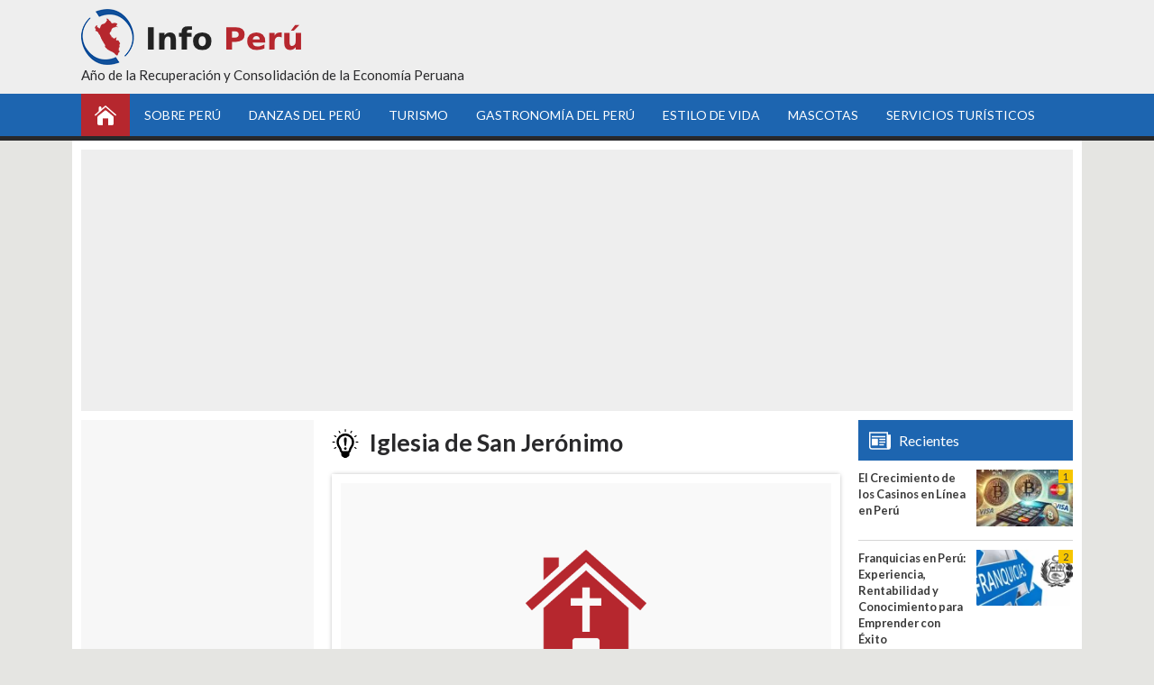

--- FILE ---
content_type: text/html; charset=UTF-8
request_url: https://www.iperu.org/iglesia-de-san-jeronimo
body_size: 12055
content:
<!DOCTYPE html><html lang="es-PE"><head><meta charset="utf-8"><meta name="viewport" content="width=device-width, initial-scale=1.0"><title>Iglesia de San Jerónimo - Turismo &amp; Viajes ▷ Info Perú</title><link data-optimized="1" rel="stylesheet" href="https://www.iperu.org/wp-content/litespeed/css/bfe92c699384e523c24cf41384e50fd4.css?ver=50fd4" type="text/css" media="screen" /><link rel="alternate" type="application/rss+xml" title="Info Perú RSS Feed" href="https://www.iperu.org/feed" /><meta name="description" content="Iglesia de San Jerónimo La Iglesia San Jerónimo posee más de 120 años de existencia y es considerado en Ilo como un monumento histórico."/><meta name="robots" content="follow, index, max-snippet:-1, max-video-preview:-1, max-image-preview:large"/><link rel="canonical" href="https://www.iperu.org/iglesia-de-san-jeronimo" /><meta property="og:locale" content="es_ES" /><meta property="og:type" content="article" /><meta property="og:title" content="Iglesia de San Jerónimo - Turismo &amp; Viajes ▷ Info Perú" /><meta property="og:description" content="Iglesia de San Jerónimo La Iglesia San Jerónimo posee más de 120 años de existencia y es considerado en Ilo como un monumento histórico." /><meta property="og:url" content="https://www.iperu.org/iglesia-de-san-jeronimo" /><meta property="og:site_name" content="Info Perú" /><meta property="article:section" content="Iglesias Moquegua" /><meta property="og:image" content="https://www.iperu.org/wp-content/uploads/2015/12/iglesias-de-peru.png" /><meta property="og:image:secure_url" content="https://www.iperu.org/wp-content/uploads/2015/12/iglesias-de-peru.png" /><meta property="og:image:width" content="770" /><meta property="og:image:height" content="390" /><meta property="og:image:alt" content="Iglesia de San Jerónimo" /><meta property="og:image:type" content="image/png" /><meta property="article:published_time" content="2015-12-29T22:00:06-05:00" /><meta name="twitter:card" content="summary_large_image" /><meta name="twitter:title" content="Iglesia de San Jerónimo - Turismo &amp; Viajes ▷ Info Perú" /><meta name="twitter:description" content="Iglesia de San Jerónimo La Iglesia San Jerónimo posee más de 120 años de existencia y es considerado en Ilo como un monumento histórico." /><meta name="twitter:image" content="https://www.iperu.org/wp-content/uploads/2015/12/iglesias-de-peru.png" /><meta name="twitter:label1" content="Escrito por" /><meta name="twitter:data1" content="Portal iPerú" /><meta name="twitter:label2" content="Tiempo de lectura" /><meta name="twitter:data2" content="Menos de un minuto" /> <script type="application/ld+json" class="rank-math-schema">{"@context":"https://schema.org","@graph":[{"@type":["TouristInformationCenter","Organization"],"@id":"https://www.iperu.org/#organization","name":"Info Per\u00fa","url":"https://www.iperu.org","logo":{"@type":"ImageObject","@id":"https://www.iperu.org/#logo","url":"https://www.iperu.org/wp-content/uploads/2024/08/informacion-peru.jpg","contentUrl":"https://www.iperu.org/wp-content/uploads/2024/08/informacion-peru.jpg","caption":"Info Per\u00fa","inLanguage":"es","width":"1200","height":"628"},"openingHours":["Monday,Tuesday,Wednesday,Thursday,Friday,Saturday,Sunday 09:00-17:00"],"image":{"@id":"https://www.iperu.org/#logo"}},{"@type":"WebSite","@id":"https://www.iperu.org/#website","url":"https://www.iperu.org","name":"Info Per\u00fa","publisher":{"@id":"https://www.iperu.org/#organization"},"inLanguage":"es"},{"@type":"ImageObject","@id":"https://www.iperu.org/wp-content/uploads/2015/12/iglesias-de-peru.png","url":"https://www.iperu.org/wp-content/uploads/2015/12/iglesias-de-peru.png","width":"770","height":"390","inLanguage":"es"},{"@type":"WebPage","@id":"https://www.iperu.org/iglesia-de-san-jeronimo#webpage","url":"https://www.iperu.org/iglesia-de-san-jeronimo","name":"Iglesia de San Jer\u00f3nimo - Turismo &amp; Viajes \u25b7 Info Per\u00fa","datePublished":"2015-12-29T22:00:06-05:00","dateModified":"2015-12-29T22:00:06-05:00","isPartOf":{"@id":"https://www.iperu.org/#website"},"primaryImageOfPage":{"@id":"https://www.iperu.org/wp-content/uploads/2015/12/iglesias-de-peru.png"},"inLanguage":"es"},{"@type":"Person","@id":"https://www.iperu.org/author/vjcg49123webportal","name":"Portal iPer\u00fa","url":"https://www.iperu.org/author/vjcg49123webportal","image":{"@type":"ImageObject","@id":"https://secure.gravatar.com/avatar/829e63350297b9768cfc49e4287ee9d2c44871dda539fe2dbeb8309d1b13ea56?s=96&amp;d=mm&amp;r=g","url":"https://secure.gravatar.com/avatar/829e63350297b9768cfc49e4287ee9d2c44871dda539fe2dbeb8309d1b13ea56?s=96&amp;d=mm&amp;r=g","caption":"Portal iPer\u00fa","inLanguage":"es"},"worksFor":{"@id":"https://www.iperu.org/#organization"}},{"@type":"BlogPosting","headline":"Iglesia de San Jer\u00f3nimo - Turismo &amp; Viajes \u25b7 Info Per\u00fa","datePublished":"2015-12-29T22:00:06-05:00","dateModified":"2015-12-29T22:00:06-05:00","author":{"@id":"https://www.iperu.org/author/vjcg49123webportal","name":"Portal iPer\u00fa"},"publisher":{"@id":"https://www.iperu.org/#organization"},"description":"Iglesia de San Jer\u00f3nimo La Iglesia San Jer\u00f3nimo posee m\u00e1s de 120 a\u00f1os de existencia y es considerado en Ilo como un monumento hist\u00f3rico.","name":"Iglesia de San Jer\u00f3nimo - Turismo &amp; Viajes \u25b7 Info Per\u00fa","@id":"https://www.iperu.org/iglesia-de-san-jeronimo#richSnippet","isPartOf":{"@id":"https://www.iperu.org/iglesia-de-san-jeronimo#webpage"},"image":{"@id":"https://www.iperu.org/wp-content/uploads/2015/12/iglesias-de-peru.png"},"inLanguage":"es","mainEntityOfPage":{"@id":"https://www.iperu.org/iglesia-de-san-jeronimo#webpage"}}]}</script> <link rel="amphtml" href="https://www.iperu.org/iglesia-de-san-jeronimo/amp" /><meta name="generator" content="AMP for WP 1.1.9"/><link rel='dns-prefetch' href='//fonts.googleapis.com' /><link rel='dns-prefetch' href='//pagead2.googlesyndication.com' /><link rel='dns-prefetch' href='//connect.facebook.net' /><link rel='dns-prefetch' href='//facebook.com' /><link rel='dns-prefetch' href='//fonts.gstatic.com' /><link rel='dns-prefetch' href='//googleads.g.doubleclick.net' /><link rel='dns-prefetch' href='//google-analytics.com' /><link rel="alternate" title="oEmbed (JSON)" type="application/json+oembed" href="https://www.iperu.org/wp-json/oembed/1.0/embed?url=https%3A%2F%2Fwww.iperu.org%2Figlesia-de-san-jeronimo" /><link rel="alternate" title="oEmbed (XML)" type="text/xml+oembed" href="https://www.iperu.org/wp-json/oembed/1.0/embed?url=https%3A%2F%2Fwww.iperu.org%2Figlesia-de-san-jeronimo&#038;format=xml" /><style>.lazyload,.lazyloading{max-width:100%}</style><style id='wp-img-auto-sizes-contain-inline-css' type='text/css'>img:is([sizes=auto i],[sizes^="auto," i]){contain-intrinsic-size:3000px 1500px}</style><link data-optimized="1" rel='stylesheet' id='wp-block-library-css' href='https://www.iperu.org/wp-content/litespeed/css/181db44918473f115b4ec6bfa510785b.css?ver=0785b' type='text/css' media='all' /><style id='global-styles-inline-css' type='text/css'>:root{--wp--preset--aspect-ratio--square:1;--wp--preset--aspect-ratio--4-3:4/3;--wp--preset--aspect-ratio--3-4:3/4;--wp--preset--aspect-ratio--3-2:3/2;--wp--preset--aspect-ratio--2-3:2/3;--wp--preset--aspect-ratio--16-9:16/9;--wp--preset--aspect-ratio--9-16:9/16;--wp--preset--color--black:#000000;--wp--preset--color--cyan-bluish-gray:#abb8c3;--wp--preset--color--white:#ffffff;--wp--preset--color--pale-pink:#f78da7;--wp--preset--color--vivid-red:#cf2e2e;--wp--preset--color--luminous-vivid-orange:#ff6900;--wp--preset--color--luminous-vivid-amber:#fcb900;--wp--preset--color--light-green-cyan:#7bdcb5;--wp--preset--color--vivid-green-cyan:#00d084;--wp--preset--color--pale-cyan-blue:#8ed1fc;--wp--preset--color--vivid-cyan-blue:#0693e3;--wp--preset--color--vivid-purple:#9b51e0;--wp--preset--gradient--vivid-cyan-blue-to-vivid-purple:linear-gradient(135deg,rgb(6,147,227) 0%,rgb(155,81,224) 100%);--wp--preset--gradient--light-green-cyan-to-vivid-green-cyan:linear-gradient(135deg,rgb(122,220,180) 0%,rgb(0,208,130) 100%);--wp--preset--gradient--luminous-vivid-amber-to-luminous-vivid-orange:linear-gradient(135deg,rgb(252,185,0) 0%,rgb(255,105,0) 100%);--wp--preset--gradient--luminous-vivid-orange-to-vivid-red:linear-gradient(135deg,rgb(255,105,0) 0%,rgb(207,46,46) 100%);--wp--preset--gradient--very-light-gray-to-cyan-bluish-gray:linear-gradient(135deg,rgb(238,238,238) 0%,rgb(169,184,195) 100%);--wp--preset--gradient--cool-to-warm-spectrum:linear-gradient(135deg,rgb(74,234,220) 0%,rgb(151,120,209) 20%,rgb(207,42,186) 40%,rgb(238,44,130) 60%,rgb(251,105,98) 80%,rgb(254,248,76) 100%);--wp--preset--gradient--blush-light-purple:linear-gradient(135deg,rgb(255,206,236) 0%,rgb(152,150,240) 100%);--wp--preset--gradient--blush-bordeaux:linear-gradient(135deg,rgb(254,205,165) 0%,rgb(254,45,45) 50%,rgb(107,0,62) 100%);--wp--preset--gradient--luminous-dusk:linear-gradient(135deg,rgb(255,203,112) 0%,rgb(199,81,192) 50%,rgb(65,88,208) 100%);--wp--preset--gradient--pale-ocean:linear-gradient(135deg,rgb(255,245,203) 0%,rgb(182,227,212) 50%,rgb(51,167,181) 100%);--wp--preset--gradient--electric-grass:linear-gradient(135deg,rgb(202,248,128) 0%,rgb(113,206,126) 100%);--wp--preset--gradient--midnight:linear-gradient(135deg,rgb(2,3,129) 0%,rgb(40,116,252) 100%);--wp--preset--font-size--small:13px;--wp--preset--font-size--medium:20px;--wp--preset--font-size--large:36px;--wp--preset--font-size--x-large:42px;--wp--preset--spacing--20:0.44rem;--wp--preset--spacing--30:0.67rem;--wp--preset--spacing--40:1rem;--wp--preset--spacing--50:1.5rem;--wp--preset--spacing--60:2.25rem;--wp--preset--spacing--70:3.38rem;--wp--preset--spacing--80:5.06rem;--wp--preset--shadow--natural:6px 6px 9px rgba(0, 0, 0, 0.2);--wp--preset--shadow--deep:12px 12px 50px rgba(0, 0, 0, 0.4);--wp--preset--shadow--sharp:6px 6px 0px rgba(0, 0, 0, 0.2);--wp--preset--shadow--outlined:6px 6px 0px -3px rgb(255, 255, 255), 6px 6px rgb(0, 0, 0);--wp--preset--shadow--crisp:6px 6px 0px rgb(0, 0, 0)}:where(.is-layout-flex){gap:.5em}:where(.is-layout-grid){gap:.5em}body .is-layout-flex{display:flex}.is-layout-flex{flex-wrap:wrap;align-items:center}.is-layout-flex>:is(*,div){margin:0}body .is-layout-grid{display:grid}.is-layout-grid>:is(*,div){margin:0}:where(.wp-block-columns.is-layout-flex){gap:2em}:where(.wp-block-columns.is-layout-grid){gap:2em}:where(.wp-block-post-template.is-layout-flex){gap:1.25em}:where(.wp-block-post-template.is-layout-grid){gap:1.25em}.has-black-color{color:var(--wp--preset--color--black)!important}.has-cyan-bluish-gray-color{color:var(--wp--preset--color--cyan-bluish-gray)!important}.has-white-color{color:var(--wp--preset--color--white)!important}.has-pale-pink-color{color:var(--wp--preset--color--pale-pink)!important}.has-vivid-red-color{color:var(--wp--preset--color--vivid-red)!important}.has-luminous-vivid-orange-color{color:var(--wp--preset--color--luminous-vivid-orange)!important}.has-luminous-vivid-amber-color{color:var(--wp--preset--color--luminous-vivid-amber)!important}.has-light-green-cyan-color{color:var(--wp--preset--color--light-green-cyan)!important}.has-vivid-green-cyan-color{color:var(--wp--preset--color--vivid-green-cyan)!important}.has-pale-cyan-blue-color{color:var(--wp--preset--color--pale-cyan-blue)!important}.has-vivid-cyan-blue-color{color:var(--wp--preset--color--vivid-cyan-blue)!important}.has-vivid-purple-color{color:var(--wp--preset--color--vivid-purple)!important}.has-black-background-color{background-color:var(--wp--preset--color--black)!important}.has-cyan-bluish-gray-background-color{background-color:var(--wp--preset--color--cyan-bluish-gray)!important}.has-white-background-color{background-color:var(--wp--preset--color--white)!important}.has-pale-pink-background-color{background-color:var(--wp--preset--color--pale-pink)!important}.has-vivid-red-background-color{background-color:var(--wp--preset--color--vivid-red)!important}.has-luminous-vivid-orange-background-color{background-color:var(--wp--preset--color--luminous-vivid-orange)!important}.has-luminous-vivid-amber-background-color{background-color:var(--wp--preset--color--luminous-vivid-amber)!important}.has-light-green-cyan-background-color{background-color:var(--wp--preset--color--light-green-cyan)!important}.has-vivid-green-cyan-background-color{background-color:var(--wp--preset--color--vivid-green-cyan)!important}.has-pale-cyan-blue-background-color{background-color:var(--wp--preset--color--pale-cyan-blue)!important}.has-vivid-cyan-blue-background-color{background-color:var(--wp--preset--color--vivid-cyan-blue)!important}.has-vivid-purple-background-color{background-color:var(--wp--preset--color--vivid-purple)!important}.has-black-border-color{border-color:var(--wp--preset--color--black)!important}.has-cyan-bluish-gray-border-color{border-color:var(--wp--preset--color--cyan-bluish-gray)!important}.has-white-border-color{border-color:var(--wp--preset--color--white)!important}.has-pale-pink-border-color{border-color:var(--wp--preset--color--pale-pink)!important}.has-vivid-red-border-color{border-color:var(--wp--preset--color--vivid-red)!important}.has-luminous-vivid-orange-border-color{border-color:var(--wp--preset--color--luminous-vivid-orange)!important}.has-luminous-vivid-amber-border-color{border-color:var(--wp--preset--color--luminous-vivid-amber)!important}.has-light-green-cyan-border-color{border-color:var(--wp--preset--color--light-green-cyan)!important}.has-vivid-green-cyan-border-color{border-color:var(--wp--preset--color--vivid-green-cyan)!important}.has-pale-cyan-blue-border-color{border-color:var(--wp--preset--color--pale-cyan-blue)!important}.has-vivid-cyan-blue-border-color{border-color:var(--wp--preset--color--vivid-cyan-blue)!important}.has-vivid-purple-border-color{border-color:var(--wp--preset--color--vivid-purple)!important}.has-vivid-cyan-blue-to-vivid-purple-gradient-background{background:var(--wp--preset--gradient--vivid-cyan-blue-to-vivid-purple)!important}.has-light-green-cyan-to-vivid-green-cyan-gradient-background{background:var(--wp--preset--gradient--light-green-cyan-to-vivid-green-cyan)!important}.has-luminous-vivid-amber-to-luminous-vivid-orange-gradient-background{background:var(--wp--preset--gradient--luminous-vivid-amber-to-luminous-vivid-orange)!important}.has-luminous-vivid-orange-to-vivid-red-gradient-background{background:var(--wp--preset--gradient--luminous-vivid-orange-to-vivid-red)!important}.has-very-light-gray-to-cyan-bluish-gray-gradient-background{background:var(--wp--preset--gradient--very-light-gray-to-cyan-bluish-gray)!important}.has-cool-to-warm-spectrum-gradient-background{background:var(--wp--preset--gradient--cool-to-warm-spectrum)!important}.has-blush-light-purple-gradient-background{background:var(--wp--preset--gradient--blush-light-purple)!important}.has-blush-bordeaux-gradient-background{background:var(--wp--preset--gradient--blush-bordeaux)!important}.has-luminous-dusk-gradient-background{background:var(--wp--preset--gradient--luminous-dusk)!important}.has-pale-ocean-gradient-background{background:var(--wp--preset--gradient--pale-ocean)!important}.has-electric-grass-gradient-background{background:var(--wp--preset--gradient--electric-grass)!important}.has-midnight-gradient-background{background:var(--wp--preset--gradient--midnight)!important}.has-small-font-size{font-size:var(--wp--preset--font-size--small)!important}.has-medium-font-size{font-size:var(--wp--preset--font-size--medium)!important}.has-large-font-size{font-size:var(--wp--preset--font-size--large)!important}.has-x-large-font-size{font-size:var(--wp--preset--font-size--x-large)!important}</style><style id='classic-theme-styles-inline-css' type='text/css'>/*! This file is auto-generated */
.wp-block-button__link{color:#fff;background-color:#32373c;border-radius:9999px;box-shadow:none;text-decoration:none;padding:calc(.667em + 2px) calc(1.333em + 2px);font-size:1.125em}.wp-block-file__button{background:#32373c;color:#fff;text-decoration:none}</style><link data-optimized="1" rel='stylesheet' id='widgetopts-styles-css' href='https://www.iperu.org/wp-content/litespeed/css/b25417f029ac624ece1cf30e460043ae.css?ver=043ae' type='text/css' media='all' /><link data-optimized="1" rel='stylesheet' id='ez-toc-css' href='https://www.iperu.org/wp-content/litespeed/css/16a4b7e577b037b8754fe7ea51fa5b7a.css?ver=a5b7a' type='text/css' media='all' /><style id='ez-toc-inline-css' type='text/css'>div#ez-toc-container .ez-toc-title{font-size:120%}div#ez-toc-container .ez-toc-title{font-weight:500}div#ez-toc-container ul li,div#ez-toc-container ul li a{font-size:95%}div#ez-toc-container ul li,div#ez-toc-container ul li a{font-weight:500}div#ez-toc-container nav ul ul li{font-size:90%}.ez-toc-box-title{font-weight:700;margin-bottom:10px;text-align:center;text-transform:uppercase;letter-spacing:1px;color:#666;padding-bottom:5px;position:absolute;top:-4%;left:5%;background-color:inherit;transition:top 0.3s ease}.ez-toc-box-title.toc-closed{top:-25%}.ez-toc-container-direction{direction:ltr}.ez-toc-counter ul{direction:ltr;counter-reset:item}.ez-toc-counter nav ul li a::before{content:counter(item,square) '  ';margin-right:.2em;counter-increment:item;flex-grow:0;flex-shrink:0;float:left}.ez-toc-widget-direction{direction:ltr}.ez-toc-widget-container ul{direction:ltr;counter-reset:item}.ez-toc-widget-container nav ul li a::before{content:counter(item,square) '  ';margin-right:.2em;counter-increment:item;flex-grow:0;flex-shrink:0;float:left}</style><link data-optimized="1" rel='stylesheet' id='slb_core-css' href='https://www.iperu.org/wp-content/litespeed/css/c20cf20b0e92ab94c0441b343951abff.css?ver=1abff' type='text/css' media='all' /><link data-optimized="1" rel='stylesheet' id='mm-compiled-options-mobmenu-css' href='https://www.iperu.org/wp-content/litespeed/css/e6d9c8784bcb80b30f6e1c61239c8c3a.css?ver=c8c3a' type='text/css' media='all' /><link data-optimized="1" rel='stylesheet' id='cssmobmenu-icons-css' href='https://www.iperu.org/wp-content/litespeed/css/472f57c8ea1e600778b15e442fce3b32.css?ver=e3b32' type='text/css' media='all' /><link data-optimized="1" rel='stylesheet' id='cssmobmenu-css' href='https://www.iperu.org/wp-content/litespeed/css/422e01e63bbf6e44bdbbc35f2d823b6b.css?ver=23b6b' type='text/css' media='all' /> <script type="text/javascript" src="https://www.iperu.org/wp-includes/js/jquery/jquery.min.js" id="jquery-core-js"></script> <script data-optimized="1" type="text/javascript" src="https://www.iperu.org/wp-content/litespeed/js/f9b163f9faacd4d17102eafaf41f0664.js?ver=f0664" id="jquery-migrate-js" defer data-deferred="1"></script> <script data-optimized="1" type="text/javascript" src="https://www.iperu.org/wp-content/litespeed/js/d26a920959ba1cff907ba044e8a29626.js?ver=29626" id="mobmenujs-js" defer data-deferred="1"></script> <link rel="https://api.w.org/" href="https://www.iperu.org/wp-json/" /><link rel="alternate" title="JSON" type="application/json" href="https://www.iperu.org/wp-json/wp/v2/posts/5268" /> <script src="[data-uri]" defer></script> <style>.no-js img.lazyload{display:none}figure.wp-block-image img.lazyloading{min-width:150px}.lazyload,.lazyloading{--smush-placeholder-width:100px;--smush-placeholder-aspect-ratio:1/1;width:var(--smush-image-width,var(--smush-placeholder-width))!important;aspect-ratio:var(--smush-image-aspect-ratio,var(--smush-placeholder-aspect-ratio))!important}.lazyload,.lazyloading{opacity:0}.lazyloaded{opacity:1;transition:opacity 400ms;transition-delay:0ms}</style><link rel="icon" href="https://www.iperu.org/wp-content/uploads/2023/08/cropped-Portal-iperu-32x32.png" sizes="32x32" /><link rel="icon" href="https://www.iperu.org/wp-content/uploads/2023/08/cropped-Portal-iperu-192x192.png" sizes="192x192" /><link rel="apple-touch-icon" href="https://www.iperu.org/wp-content/uploads/2023/08/cropped-Portal-iperu-180x180.png" /><meta name="msapplication-TileImage" content="https://www.iperu.org/wp-content/uploads/2023/08/cropped-Portal-iperu-270x270.png" /><meta property="fb:app_id" content="180196675677476"/><meta property="fb:admins" content="100000369003397"/> <script src="https://fundingchoicesmessages.google.com/i/pub-9947831568153363?ers=1" nonce="hqCC84tMJePJV8qoDa9pYw" defer data-deferred="1"></script><script nonce="hqCC84tMJePJV8qoDa9pYw" src="[data-uri]" defer></script>  <script src="https://www.googletagmanager.com/gtag/js?id=G-3CRCP8KB8S" defer data-deferred="1"></script> <script src="[data-uri]" defer></script> <script data-ad-client="ca-pub-9947831568153363" async src="https://pagead2.googlesyndication.com/pagead/js/adsbygoogle.js"></script> </head><body><div id="fb-root"></div> <script async defer crossorigin="anonymous" src="https://connect.facebook.net/es_LA/sdk.js#xfbml=1&version=v14.0&appId=180196675677476&autoLogAppEvents=1" nonce="MceX6sQ1"></script> <header><div class="container"><div class="logo"><a href="https://www.iperu.org"><img title="Información Perú" data-src="https://www.iperu.org/wp-content/uploads/2024/08/info-peru.png" alt="Información Perú" width="244" height="62" src="[data-uri]" class="lazyload" style="--smush-placeholder-width: 244px; --smush-placeholder-aspect-ratio: 244/62;" /></a></div><div id="topRight"><p>Año de la Recuperación y Consolidación de la Economía Peruana</p></div></div></header><nav id="menu"><div class="container clear"><ul id="menu-menu-principal" class="menu"><li id="menu-item-63"><a href="https://www.iperu.org">Inicio</a></li><li id="menu-item-9991"><a href="https://www.iperu.org/informacion-sobre-peru">Sobre Perú</a><ul class="sub-menu"><li id="menu-item-32"><a href="https://www.iperu.org/peru/informacion-de-amazonas-peru">Amazonas</a></li><li id="menu-item-33"><a href="https://www.iperu.org/peru/informacion-de-ancash-peru">Áncash</a></li><li id="menu-item-34"><a href="https://www.iperu.org/peru/informacion-de-apurimac-peru">Apurímac</a></li><li id="menu-item-35"><a href="https://www.iperu.org/peru/informacion-de-arequipa-peru">Arequipa</a></li><li id="menu-item-36"><a href="https://www.iperu.org/peru/informacion-de-ayacucho-peru">Ayacucho</a></li><li id="menu-item-37"><a href="https://www.iperu.org/peru/informacion-de-cajamarca-peru">Cajamarca</a></li><li id="menu-item-38"><a href="https://www.iperu.org/peru/informacion-de-cusco-peru">Cusco</a></li><li id="menu-item-39"><a href="https://www.iperu.org/peru/informacion-de-huancavelica-peru">Huancavelica</a></li><li id="menu-item-40"><a href="https://www.iperu.org/peru/informacion-de-huanuco-peru">Huánuco</a></li><li id="menu-item-41"><a href="https://www.iperu.org/peru/informacion-de-ica-peru">Ica</a></li><li id="menu-item-42"><a href="https://www.iperu.org/peru/informacion-de-junin-peru">Junín</a></li><li id="menu-item-43"><a href="https://www.iperu.org/peru/informacion-de-la-libertad-peru">La Libertad</a></li><li id="menu-item-44"><a href="https://www.iperu.org/peru/informacion-de-lambayeque-peru">Lambayeque</a></li><li id="menu-item-45"><a href="https://www.iperu.org/peru/informacion-de-lima-peru">Lima</a></li><li id="menu-item-46"><a href="https://www.iperu.org/peru/informacion-de-loreto-peru">Loreto</a></li><li id="menu-item-47"><a href="https://www.iperu.org/peru/informacion-de-madre-de-dios-peru">Madre de Dios</a></li><li id="menu-item-48"><a href="https://www.iperu.org/peru/informacion-de-moquegua-peru">Moquegua</a></li><li id="menu-item-49"><a href="https://www.iperu.org/peru/informacion-de-pasco-peru">Pasco</a></li><li id="menu-item-50"><a href="https://www.iperu.org/peru/informacion-de-piura-peru">Piura</a></li><li id="menu-item-51"><a href="https://www.iperu.org/peru/informacion-de-puno-peru">Puno</a></li><li id="menu-item-52"><a href="https://www.iperu.org/peru/informacion-de-san-martin-peru">San Martín</a></li><li id="menu-item-53"><a href="https://www.iperu.org/peru/informacion-de-tacna-peru">Tacna</a></li><li id="menu-item-54"><a href="https://www.iperu.org/peru/informacion-de-tumbes-peru">Tumbes</a></li><li id="menu-item-55"><a href="https://www.iperu.org/peru/informacion-de-ucayali-peru">Ucayali</a></li></ul></li><li id="menu-item-497"><a href="https://www.iperu.org/danzas-del-peru">Danzas del Perú</a><ul class="sub-menu"><li id="menu-item-499"><a href="https://www.iperu.org/danzas-del-peru/danzas-de-la-costa">Danzas de la Costa</a></li><li id="menu-item-498"><a href="https://www.iperu.org/danzas-del-peru/danzas-de-la-sierra">Danzas de la Sierra</a></li><li id="menu-item-500"><a href="https://www.iperu.org/danzas-del-peru/danzas-de-la-selva">Danzas de la Selva</a></li></ul></li><li id="menu-item-15533"><a href="https://www.iperu.org/turismo">Turismo</a></li><li id="menu-item-17915"><a href="https://www.iperu.org/gastronomia-del-peru">Gastronomía del Perú</a><ul class="sub-menu"><li id="menu-item-17916"><a href="https://www.iperu.org/gastronomia-del-peru/bebidas-del-peru">Bebidas</a></li><li id="menu-item-17917"><a href="https://www.iperu.org/gastronomia-del-peru/platos-de-fondo-del-peru">Platos de Fondo</a></li><li id="menu-item-17918"><a href="https://www.iperu.org/gastronomia-del-peru/postres-del-peru">Postres</a></li><li id="menu-item-17919"><a href="https://www.iperu.org/gastronomia-del-peru/sopas-del-peru">Sopas</a></li></ul></li><li id="menu-item-1829"><a href="https://www.iperu.org/estilo-de-vida">Estilo de Vida</a><ul class="sub-menu"><li id="menu-item-3678"><a href="https://www.iperu.org/estilo-de-vida/alimentos">Alimentos</a></li><li id="menu-item-3679"><a href="https://www.iperu.org/estilo-de-vida/cuidados-de-belleza">Cuidados de Belleza</a></li><li id="menu-item-3681"><a href="https://www.iperu.org/estilo-de-vida/plantas-medicinales">Plantas Medicinales</a></li><li id="menu-item-3680"><a href="https://www.iperu.org/estilo-de-vida/alimentacion-macrobiotica">Alimentación Macrobiótica</a></li><li id="menu-item-3682"><a href="https://www.iperu.org/estilo-de-vida/ser-vegano">Ser Vegano</a></li><li id="menu-item-3683"><a href="https://www.iperu.org/estilo-de-vida/ser-vegetariano">Ser Vegetariano</a></li></ul></li><li id="menu-item-1830"><a href="https://www.iperu.org/mascotas">Mascotas</a><ul class="sub-menu"><li id="menu-item-3688"><a href="https://www.iperu.org/mascotas/consejos-para-mascotas">Consejos para Mascotas</a></li><li id="menu-item-3689"><a href="https://www.iperu.org/mascotas/enfermedades-de-gatos">Enfermedades de gatos</a></li><li id="menu-item-3690"><a href="https://www.iperu.org/mascotas/enfermedades-de-perros">Enfermedades de perros</a></li><li id="menu-item-3684"><a href="https://www.iperu.org/mascotas/mascotas-exoticas">Mascotas exóticas</a></li><li id="menu-item-3685"><a href="https://www.iperu.org/mascotas/nombres-para-mascotas">Nombres para mascotas</a></li><li id="menu-item-3686"><a href="https://www.iperu.org/mascotas/razas-de-gatos">Razas de gatos</a></li><li id="menu-item-3687"><a href="https://www.iperu.org/mascotas/razas-de-perros">Razas de perros</a></li></ul></li><li id="menu-item-21653"><a href="https://www.iperu.org/buscar">Servicios Turísticos</a></li></ul></div></nav><main class="container clear"><div class="cadsense"> <script async src="https://pagead2.googlesyndication.com/pagead/js/adsbygoogle.js?client=ca-pub-9947831568153363"
     crossorigin="anonymous"></script> 
<ins class="adsbygoogle"
style="display:block"
data-ad-client="ca-pub-9947831568153363"
data-ad-slot="6457647566"
data-ad-format="auto"></ins> <script>(adsbygoogle = window.adsbygoogle || []).push({});</script> </div><div id="conLeft"><section class="content"><article><h1>Iglesia de San Jerónimo</h1><p><img fetchpriority="high" decoding="async" class="aligncenter wp-image-4042 size-full" title="Iglesia de San Jerónimo" src="https://www.iperu.org/wp-content/uploads/2015/12/iglesias-de-peru.png" alt="iglesias-de-peru" width="770" height="390" srcset="https://www.iperu.org/wp-content/uploads/2015/12/iglesias-de-peru.png 770w, https://www.iperu.org/wp-content/uploads/2015/12/iglesias-de-peru-768x389.png 768w, https://www.iperu.org/wp-content/uploads/2015/12/iglesias-de-peru-230x116.png 230w" sizes="(max-width: 770px) 100vw, 770px" /></p><ul><li><strong>Dirección:</strong> Distrito de Ilo, provincia de Ilo.</li></ul><h2>Descripción</h2><p>La <strong>Iglesia San Jerónimo</strong> posee más de 120 años de existencia y es considerado en Ilo como un monumento histórico.</p><p>Su edificación comenzó en 1871 con la colocación de la primera piedra por parte del entonces Ministro de Guerra, Juan Francisco Balta.</p><p>Es una Iglesia que data del Siglo XVIII, y ha sido construida en madera y calamina. En el campanario existe un reloj de origen Alemán. Es de una sola nave de planta rectangular con un coro alto. Al atrio se accede por dos escalinatas; la fachada es simétrica y termina en una torre central.</p><p>Al interior se pueden apreciar las imágenes de la Virgen del Rosario Patrona del Puerto de Ilo, San Pedro y San Pablo Patrones de los pescadores, La Virgen del Carmen, entre otras.</p><div class="adsense"> <script async src="https://pagead2.googlesyndication.com/pagead/js/adsbygoogle.js"></script> <ins class="adsbygoogle"
style="display:block"
data-ad-client="ca-pub-9947831568153363"
data-ad-slot="8924360374"
data-ad-format="link"
data-full-width-responsive="true"></ins> <script>(adsbygoogle = window.adsbygoogle || []).push({});</script> </div><h3 class="tComentarios">¿Y tú que opinas?</h3><div class="fb-comments" data-href="https://www.iperu.org/iglesia-de-san-jeronimo" data-width="100%" data-numposts="10" data-order-by="reverse_time" data-colorscheme="light"></div></article></section><aside id="s_left"><div class="adsense"> <script async src="https://pagead2.googlesyndication.com/pagead/js/adsbygoogle.js?client=ca-pub-9947831568153363"
     crossorigin="anonymous"></script> 
<ins class="adsbygoogle"
style="display:block"
data-ad-client="ca-pub-9947831568153363"
data-ad-slot="3364580362"
data-ad-format="auto"
data-full-width-responsive="true"></ins> <script>(adsbygoogle = window.adsbygoogle || []).push({});</script> </div><div class="menuweb"><h2>Moquegua</h2><div class="menu-moquegua-container"><ul id="menu-moquegua" class="menu"><li id="menu-item-3904"><a href="https://www.iperu.org/peru/informacion-de-moquegua-peru/alrededor-de-la-ciudad-moquegua">Alrededor de la ciudad Moquegua</a></li><li id="menu-item-3905"><a href="https://www.iperu.org/peru/informacion-de-moquegua-peru/dentro-de-la-ciudad-moquegua">Dentro de la ciudad Moquegua</a></li><li id="menu-item-3906"><a href="https://www.iperu.org/peru/informacion-de-moquegua-peru/educacion-en-moquegua">Educación en Moquegua</a><ul class="sub-menu"><li id="menu-item-3907"><a href="https://www.iperu.org/peru/informacion-de-moquegua-peru/educacion-en-moquegua/dre-y-ugel-en-moquegua">DRE y UGEL en Moquegua</a></li><li id="menu-item-3908"><a href="https://www.iperu.org/peru/informacion-de-moquegua-peru/educacion-en-moquegua/universidades-en-moquegua">Universidades en Moquegua</a></li></ul></li><li id="menu-item-3909"><a href="https://www.iperu.org/peru/informacion-de-moquegua-peru/festividades-moquegua">Festividades Moquegua</a></li><li id="menu-item-3910"><a href="https://www.iperu.org/peru/informacion-de-moquegua-peru/iglesias-moquegua">Iglesias Moquegua</a></li><li id="menu-item-3911"><a href="https://www.iperu.org/peru/informacion-de-moquegua-peru/informacion-de-moquegua">Información de Moquegua</a></li><li id="menu-item-3912"><a href="https://www.iperu.org/peru/informacion-de-moquegua-peru/lagos-y-lagunas-moquegua">Lagos &#038; Lagunas Moquegua</a></li><li id="menu-item-3913"><a href="https://www.iperu.org/peru/informacion-de-moquegua-peru/museos-moquegua">Museos Moquegua</a></li><li id="menu-item-17682"><a href="https://www.iperu.org/mitos-leyendas-del-peru/mitos-leyendas-moquegua">Mitos &#038; Leyendas Moquegua</a></li><li id="menu-item-9203"><a href="https://www.iperu.org/peru/informacion-de-moquegua-peru/playas-de-moquegua">Playas de Moquegua</a></li><li id="menu-item-3914"><a href="https://www.iperu.org/peru/informacion-de-moquegua-peru/provincias-moquegua">Provincias Moquegua</a><ul class="sub-menu"><li id="menu-item-18421"><a href="https://www.iperu.org/peru/informacion-de-moquegua-peru/provincias-moquegua/distritos-de-mariscal-nieto">Distritos de Mariscal Nieto</a></li><li id="menu-item-18422"><a href="https://www.iperu.org/peru/informacion-de-moquegua-peru/provincias-moquegua/distritos-de-general-sanchez-cerro">Distritos de General Sánchez Cerro</a></li><li id="menu-item-18423"><a href="https://www.iperu.org/peru/informacion-de-moquegua-peru/provincias-moquegua/distritos-de-ilo">Distritos de Ilo</a></li></ul></li></ul></div></div><div class="informaciones"><h2>Tips para tu viaje</h2><div class="conInformacion clear"><div class="conIn"><h3><a href="https://www.iperu.org/explorando-los-cielos-del-peru-descubre-cuantos-aeropuertos-hay-en-el-peru">Explorando los Cielos del Perú: Descubre Cuántos Aeropuertos hay en el Perú</a></h3></div><div class="imgIn">
<span class="numero">1</span>
<a href="https://www.iperu.org/explorando-los-cielos-del-peru-descubre-cuantos-aeropuertos-hay-en-el-peru"><img width="120" height="70" data-src="https://www.iperu.org/wp-content/uploads/2024/01/Aeropuertos-del-Peru-120x70.webp" class="attachment-thumbnail size-thumbnail wp-post-image lazyload" alt="Explorando los Cielos del Perú: Descubre Cuántos Aeropuertos hay en el Perú" title="Explorando los Cielos del Perú: Descubre Cuántos Aeropuertos hay en el Perú" decoding="async" src="[data-uri]" style="--smush-placeholder-width: 120px; --smush-placeholder-aspect-ratio: 120/70;" /></a></div></div><div class="conInformacion clear"><div class="conIn"><h3><a href="https://www.iperu.org/caminata-a-salkantay-descubre-la-majestuosidad-de-los-andes-peruanos">Caminata a Salkantay: Descubre la majestuosidad de los Andes peruanos</a></h3></div><div class="imgIn">
<span class="numero">2</span>
<a href="https://www.iperu.org/caminata-a-salkantay-descubre-la-majestuosidad-de-los-andes-peruanos"><img width="120" height="70" data-src="https://www.iperu.org/wp-content/uploads/2023/08/Caminata-a-Salkantay-120x70.webp" class="attachment-thumbnail size-thumbnail wp-post-image lazyload" alt="Caminata a Salkantay: Descubre la majestuosidad de los Andes peruanos" title="Caminata a Salkantay: Descubre la majestuosidad de los Andes peruanos" decoding="async" src="[data-uri]" style="--smush-placeholder-width: 120px; --smush-placeholder-aspect-ratio: 120/70;" /></a></div></div><div class="conInformacion clear"><div class="conIn"><h3><a href="https://www.iperu.org/inti-raymi-15-datos-importantes-para-tu-viaje">Inti Raymi: 15 datos importantes para tu viaje</a></h3></div><div class="imgIn">
<span class="numero">3</span>
<a href="https://www.iperu.org/inti-raymi-15-datos-importantes-para-tu-viaje"><img width="120" height="70" data-src="https://www.iperu.org/wp-content/uploads/2023/05/datos-inti-raymi-1-120x70.webp" class="attachment-thumbnail size-thumbnail wp-post-image lazyload" alt="Inti Raymi: 15 datos importantes para tu viaje" title="Inti Raymi: 15 datos importantes para tu viaje" decoding="async" src="[data-uri]" style="--smush-placeholder-width: 120px; --smush-placeholder-aspect-ratio: 120/70;" /></a></div></div><div class="conInformacion clear"><div class="conIn"><h3><a href="https://www.iperu.org/tres-impresionantes-rutas-para-avistamiento-aves-en-peru">Tres impresionantes rutas para avistamiento aves en Perú</a></h3></div><div class="imgIn">
<span class="numero">4</span>
<a href="https://www.iperu.org/tres-impresionantes-rutas-para-avistamiento-aves-en-peru"><img width="120" height="70" data-src="https://www.iperu.org/wp-content/uploads/2023/05/avistamiento-de-aves-en-peru-120x70.webp" class="attachment-thumbnail size-thumbnail wp-post-image lazyload" alt="Tres impresionantes rutas para avistamiento aves en Perú" title="Tres impresionantes rutas para avistamiento aves en Perú" decoding="async" src="[data-uri]" style="--smush-placeholder-width: 120px; --smush-placeholder-aspect-ratio: 120/70;" /></a></div></div><div class="conInformacion clear"><div class="conIn"><h3><a href="https://www.iperu.org/descubre-los-mejores-planes-para-hacer-en-lima">Descubre los mejores planes para hacer en Lima</a></h3></div><div class="imgIn">
<span class="numero">5</span>
<a href="https://www.iperu.org/descubre-los-mejores-planes-para-hacer-en-lima"><img width="120" height="70" data-src="https://www.iperu.org/wp-content/uploads/2023/04/Mejores-planes-para-hacer-en-Lima-120x70.webp" class="attachment-thumbnail size-thumbnail wp-post-image lazyload" alt="Descubre los mejores planes para hacer en Lima" title="Descubre los mejores planes para hacer en Lima" decoding="async" src="[data-uri]" style="--smush-placeholder-width: 120px; --smush-placeholder-aspect-ratio: 120/70;" /></a></div></div></div></aside></div><aside id="s_right"><div class="informaciones"><h2>Recientes</h2><div class="conInformacion clear"><div class="conIn"><h3><a href="https://www.iperu.org/el-crecimiento-de-los-casinos-en-linea-en-peru">El Crecimiento de los Casinos en Línea en Perú</a></h3></div><div class="imgIn">
<span class="numero">1</span>
<a href="https://www.iperu.org/el-crecimiento-de-los-casinos-en-linea-en-peru"><img width="120" height="70" data-src="https://www.iperu.org/wp-content/uploads/2025/03/Crecimiento-de-los-Casinos-120x70.jpg" class="attachment-thumbnail size-thumbnail wp-post-image lazyload" alt="El Crecimiento de los Casinos en Línea en Perú" title="El Crecimiento de los Casinos en Línea en Perú" decoding="async" src="[data-uri]" style="--smush-placeholder-width: 120px; --smush-placeholder-aspect-ratio: 120/70;" /></a></div></div><div class="conInformacion clear"><div class="conIn"><h3><a href="https://www.iperu.org/franquicias-en-peru-experiencia-rentabilidad-y-conocimiento-para-emprender-con-exito">Franquicias en Perú: Experiencia, Rentabilidad y Conocimiento para Emprender con Éxito</a></h3></div><div class="imgIn">
<span class="numero">2</span>
<a href="https://www.iperu.org/franquicias-en-peru-experiencia-rentabilidad-y-conocimiento-para-emprender-con-exito"><img width="120" height="70" data-src="https://www.iperu.org/wp-content/uploads/2025/02/Franquicias-en-Peru-120x70.webp" class="attachment-thumbnail size-thumbnail wp-post-image lazyload" alt="Franquicias en Perú: Experiencia, Rentabilidad y Conocimiento para Emprender con Éxito" title="Franquicias en Perú: Experiencia, Rentabilidad y Conocimiento para Emprender con Éxito" decoding="async" src="[data-uri]" style="--smush-placeholder-width: 120px; --smush-placeholder-aspect-ratio: 120/70;" /></a></div></div><div class="conInformacion clear"><div class="conIn"><h3><a href="https://www.iperu.org/5-errores-al-elegir-un-seguro-medico-internacional-y-como-evitarlos">5 errores al elegir un seguro médico internacional y cómo evitarlos</a></h3></div><div class="imgIn">
<span class="numero">3</span>
<a href="https://www.iperu.org/5-errores-al-elegir-un-seguro-medico-internacional-y-como-evitarlos"><img width="120" height="70" data-src="https://www.iperu.org/wp-content/uploads/2025/01/seguro-medico-internacional-120x70.jpg" class="attachment-thumbnail size-thumbnail wp-post-image lazyload" alt="5 errores al elegir un seguro médico internacional y cómo evitarlos" title="5 errores al elegir un seguro médico internacional y cómo evitarlos" decoding="async" src="[data-uri]" style="--smush-placeholder-width: 120px; --smush-placeholder-aspect-ratio: 120/70;" /></a></div></div><div class="conInformacion clear"><div class="conIn"><h3><a href="https://www.iperu.org/sitio-arqueologico-pinkuylluna-ollantaytambo">Sitio Arqueológico Pinkuylluna: Ollantaytambo</a></h3></div><div class="imgIn">
<span class="numero">4</span>
<a href="https://www.iperu.org/sitio-arqueologico-pinkuylluna-ollantaytambo"><img width="120" height="70" data-src="https://www.iperu.org/wp-content/uploads/2024/11/Sitio-Arqueologico-Pinkuylluna-120x70.webp" class="attachment-thumbnail size-thumbnail wp-post-image lazyload" alt="Sitio Arqueológico Pinkuylluna: Ollantaytambo" title="Sitio Arqueológico Pinkuylluna: Ollantaytambo" decoding="async" src="[data-uri]" style="--smush-placeholder-width: 120px; --smush-placeholder-aspect-ratio: 120/70;" /></a></div></div><div class="conInformacion clear"><div class="conIn"><h3><a href="https://www.iperu.org/sitio-arqueologico-de-saywa-lugar-turistico-en-el-valle-sagrado">Sitio Arqueológico de Saywa: Lugar Turístico en el Valle Sagrado</a></h3></div><div class="imgIn">
<span class="numero">5</span>
<a href="https://www.iperu.org/sitio-arqueologico-de-saywa-lugar-turistico-en-el-valle-sagrado"><img width="120" height="70" data-src="https://www.iperu.org/wp-content/uploads/2024/11/Sitio-Arqueologico-de-Saywa-120x70.webp" class="attachment-thumbnail size-thumbnail wp-post-image lazyload" alt="Sitio Arqueológico de Saywa: Lugar Turístico en el Valle Sagrado" title="Sitio Arqueológico de Saywa: Lugar Turístico en el Valle Sagrado" decoding="async" src="[data-uri]" style="--smush-placeholder-width: 120px; --smush-placeholder-aspect-ratio: 120/70;" /></a></div></div></div><div class="imablo"><h2 class="playas">Playas del Perú</h2><p><a href="https://www.iperu.org/playas-del-peru"><img class="aligncenter lazyload" title="Playas del Perú" data-src="https://www.iperu.org/wp-content/uploads/2016/01/playas-en-peru.jpg" alt="playas-en-peru" width="300" height="290" src="[data-uri]" style="--smush-placeholder-width: 300px; --smush-placeholder-aspect-ratio: 300/290;" /></a></p><h2 class="zoologicos">Zoológicos del Perú</h2><p><a href="https://www.iperu.org/zoologicos-del-peru"><img class="aligncenter lazyload" title="Zoológicos del Perú" data-src="https://www.iperu.org/wp-content/uploads/2016/01/zoologicos-del-peru.jpg" alt="zoologicos-del-peru" width="300" height="150" src="[data-uri]" style="--smush-placeholder-width: 300px; --smush-placeholder-aspect-ratio: 300/150;" /></a></p><h2 class="rios">Ríos del Perú</h2><p><a href="https://www.iperu.org/rios-del-peru"><img class="aligncenter lazyload" title="Ríos del Perú" data-src="https://www.iperu.org/wp-content/uploads/2016/01/rios-del-peru.jpg" alt="rios-del-peru" width="300" height="150" src="[data-uri]" style="--smush-placeholder-width: 300px; --smush-placeholder-aspect-ratio: 300/150;" /></a></p><h2 class="cordilleras">Cordilleras del Perú</h2><p><a href="https://www.iperu.org/cordilleras-del-peru"><img class="aligncenter lazyload" title="Cordilleras del Perú" data-src="https://www.iperu.org/wp-content/uploads/2016/01/cordilleras-del-peru.jpg" alt="cordilleras-del-peru" width="300" height="150" src="[data-uri]" style="--smush-placeholder-width: 300px; --smush-placeholder-aspect-ratio: 300/150;" /></a></p><h2 class="etnias">Etnias del Perú</h2><p><a href="https://www.iperu.org/etnias-del-peru"><img class="aligncenter lazyload" title="Etnias del Perú" data-src="https://www.iperu.org/wp-content/uploads/2016/01/etnias-del-peru.jpg" alt="etnias-del-peru" width="300" height="150" src="[data-uri]" style="--smush-placeholder-width: 300px; --smush-placeholder-aspect-ratio: 300/150;" /></a></p></div><div class="facebook"><h2>Facebook</h2><div class="fb-page" data-href="https://www.facebook.com/portal.iperu" data-small-header="false" data-adapt-container-width="true" data-hide-cover="false" data-show-facepile="true"><div class="fb-xfbml-parse-ignore"><blockquote cite="https://www.facebook.com/portal.iperu"><a href="https://www.facebook.com/portal.iperu">Portal iperu.org</a></blockquote></div></div></div></aside></main><footer><div class="container clear"><div class="nosotros"><h3>Nosotros</h3><div class="textwidget"><p><a href="https://www.iperu.org"><img title="Información Perú" data-src="https://www.iperu.org/wp-content/uploads/2024/08/info-peru.png" alt="Información Perú" width="244" height="62" src="[data-uri]" class="lazyload" style="--smush-placeholder-width: 244px; --smush-placeholder-aspect-ratio: 244/62;" /></a></p><p><strong>Info Perú</strong> brinda información completa de nuestro país <strong>"Perú"</strong>. Comprometidos en difundir las grandes riquezas turísticas de nuestras regiones Costa, Sierra y Selva.</p></div><ul><li><a href="https://www.iperu.org/terminos-condiciones" rel="nofollow">Términos &#038; Condiciones</a></li><li><a href="https://www.iperu.org/politica-de-privacidad" rel="nofollow">Política de privacidad</a></li></ul></div><div class="mfooter"><h3>Infórmate de:</h3><ul><li><a href="https://www.iperu.org/flora-y-fauna-del-peru">Flora y Fauna del Perú</a></li><li><a href="https://www.iperu.org/areas-naturales-del-peru">Áreas Naturales del Perú</a></li><li><a href="https://www.iperu.org/clinicas-en-peru">Clínicas en Perú</a></li><li><a href="https://www.iperu.org/hospitales-en-peru">Hospitales en Perú</a></li><li><a href="https://www.vendeautos.pe" target="_blank">Vende tu Auto en Perú</a></li><li><a href="https://www.colegiosdelperu.com" target="_blank">Colegios del Perú</a></li><li><a href="https://www.librosenperu.com" target="_blank">Libros en Perú</a></li><li><a href="https://www.ibolivia.org" target="_blank">Turismo en Bolivia</a></li></ul></div><div id="turismo"><h3>Atractivos Turístico</h3><div class="item clear">
<span class="itemContador">1</span>
<span class="itemTitle"><a href="https://www.iperu.org/rutas-del-cafe-en-peru-un-viaje-por-los-principales-destinos-cafeteros">Rutas del Café en Perú: Un Viaje por los Principales Destinos Cafeteros</a></span></div><div class="item clear">
<span class="itemContador">2</span>
<span class="itemTitle"><a href="https://www.iperu.org/huancahuasi-epicentro-andino-de-la-papa-y-destino-turistico-inigualable">Huancahuasi: Epicentro Andino de la Papa y Destino Turístico Inigualable</a></span></div><div class="item clear">
<span class="itemContador">3</span>
<span class="itemTitle"><a href="https://www.iperu.org/peru-en-zapatillas-atractivos-turisticos-para-conocer-a-pie">Perú en zapatillas: atractivos turísticos para conocer a pie</a></span></div><div class="item clear">
<span class="itemContador">4</span>
<span class="itemTitle"><a href="https://www.iperu.org/dos-grandes-opciones-para-el-ciclismo-de-montana-en-peru">Dos grandes opciones para el ciclismo de montaña en Perú</a></span></div><div class="item clear">
<span class="itemContador">5</span>
<span class="itemTitle"><a href="https://www.iperu.org/dia-mundial-del-turismo-descubre-el-potencial-turistico-de-peru-y-su-impacto-en-la-sociedad">Día Mundial del Turismo: Descubre el potencial turístico de Perú y su impacto en la sociedad</a></span></div><h4><a href="https://www.iperu.org/turismo">Ver más</a></h4></div><div class="mfooter historia"><h3>Perú Histórico</h3><ul><li><a href="https://www.iperu.org/himno-nacional-del-peru">Himno Nacional del Perú</a></li><li><a href="https://www.iperu.org/historia-del-peru">Historia del Perú</a></li><li><a href="https://www.iperu.org/guerras-del-peru">Guerras del Perú</a></li><li><a href="https://www.iperu.org/heroes-del-peru">Héroes del Perú</a></li><li><a href="https://www.iperu.org/incas-del-tahuantinsuyo">Incas del Tahuantinsuyo</a></li><li><a href="https://www.iperu.org/culturas-del-peru">Culturas del Perú</a></li><li><a href="https://www.iperu.org/presidentes-del-peru">Presidentes del Perú</a></li><li><a href="https://www.iperu.org/santos-del-peru">Santos &#038; Beatos del Perú</a></li><li><a href="https://www.iperu.org/mitos-leyendas-del-peru">Mitos &#038; Leyendas</a></li></ul></div></div><div id="copy">
       Copyright&copy; 2016 - 2025 Info Perú. Todos los derechos reservados.</div></footer> <script type="speculationrules">{"prefetch":[{"source":"document","where":{"and":[{"href_matches":"/*"},{"not":{"href_matches":["/wp-*.php","/wp-admin/*","/wp-content/uploads/*","/wp-content/*","/wp-content/plugins/*","/wp-content/themes/portaldeperu/*","/*\\?(.+)"]}},{"not":{"selector_matches":"a[rel~=\"nofollow\"]"}},{"not":{"selector_matches":".no-prefetch, .no-prefetch a"}}]},"eagerness":"conservative"}]}</script> <div class="mobmenu-overlay"></div><div class="mob-menu-header-holder mobmenu"  data-menu-display="mob-menu-slideout-over" data-open-icon="down-open" data-close-icon="up-open"><div  class="mobmenul-container"><a href="#" class="mobmenu-left-bt mobmenu-trigger-action" data-panel-target="mobmenu-left-panel" aria-label="Left Menu Button"><i class="mob-icon-menu mob-menu-icon"></i><i class="mob-icon-cancel-1 mob-cancel-button"></i></a></div><div class="mob-menu-logo-holder"><a href="https://www.iperu.org" class="headertext"><span>Menu</span></a></div><div class="mobmenur-container"></div></div><div class="mobmenu-left-alignment mobmenu-panel mobmenu-left-panel  ">
<a href="#" class="mobmenu-left-bt" aria-label="Left Menu Button"><i class="mob-icon-cancel-1 mob-cancel-button"></i></a><div class="mobmenu-content"><div class="menu-menu-principal-container"><ul id="mobmenuleft" class="wp-mobile-menu" role="menubar" aria-label="Main navigation for mobile devices"><li role="none" ><a href="https://www.iperu.org" role="menuitem" class="">Inicio</a></li><li role="none" ><a href="https://www.iperu.org/informacion-sobre-peru" role="menuitem" class="">Sobre Perú</a><ul  role='menu' class="sub-menu "><li role="none" ><a href="https://www.iperu.org/peru/informacion-de-amazonas-peru" role="menuitem" class="">Amazonas</a></li><li role="none" ><a href="https://www.iperu.org/peru/informacion-de-ancash-peru" role="menuitem" class="">Áncash</a></li><li role="none" ><a href="https://www.iperu.org/peru/informacion-de-apurimac-peru" role="menuitem" class="">Apurímac</a></li><li role="none" ><a href="https://www.iperu.org/peru/informacion-de-arequipa-peru" role="menuitem" class="">Arequipa</a></li><li role="none" ><a href="https://www.iperu.org/peru/informacion-de-ayacucho-peru" role="menuitem" class="">Ayacucho</a></li><li role="none" ><a href="https://www.iperu.org/peru/informacion-de-cajamarca-peru" role="menuitem" class="">Cajamarca</a></li><li role="none" ><a href="https://www.iperu.org/peru/informacion-de-cusco-peru" role="menuitem" class="">Cusco</a></li><li role="none" ><a href="https://www.iperu.org/peru/informacion-de-huancavelica-peru" role="menuitem" class="">Huancavelica</a></li><li role="none" ><a href="https://www.iperu.org/peru/informacion-de-huanuco-peru" role="menuitem" class="">Huánuco</a></li><li role="none" ><a href="https://www.iperu.org/peru/informacion-de-ica-peru" role="menuitem" class="">Ica</a></li><li role="none" ><a href="https://www.iperu.org/peru/informacion-de-junin-peru" role="menuitem" class="">Junín</a></li><li role="none" ><a href="https://www.iperu.org/peru/informacion-de-la-libertad-peru" role="menuitem" class="">La Libertad</a></li><li role="none" ><a href="https://www.iperu.org/peru/informacion-de-lambayeque-peru" role="menuitem" class="">Lambayeque</a></li><li role="none" ><a href="https://www.iperu.org/peru/informacion-de-lima-peru" role="menuitem" class="">Lima</a></li><li role="none" ><a href="https://www.iperu.org/peru/informacion-de-loreto-peru" role="menuitem" class="">Loreto</a></li><li role="none" ><a href="https://www.iperu.org/peru/informacion-de-madre-de-dios-peru" role="menuitem" class="">Madre de Dios</a></li><li role="none" ><a href="https://www.iperu.org/peru/informacion-de-moquegua-peru" role="menuitem" class="">Moquegua</a></li><li role="none" ><a href="https://www.iperu.org/peru/informacion-de-pasco-peru" role="menuitem" class="">Pasco</a></li><li role="none" ><a href="https://www.iperu.org/peru/informacion-de-piura-peru" role="menuitem" class="">Piura</a></li><li role="none" ><a href="https://www.iperu.org/peru/informacion-de-puno-peru" role="menuitem" class="">Puno</a></li><li role="none" ><a href="https://www.iperu.org/peru/informacion-de-san-martin-peru" role="menuitem" class="">San Martín</a></li><li role="none" ><a href="https://www.iperu.org/peru/informacion-de-tacna-peru" role="menuitem" class="">Tacna</a></li><li role="none" ><a href="https://www.iperu.org/peru/informacion-de-tumbes-peru" role="menuitem" class="">Tumbes</a></li><li role="none" ><a href="https://www.iperu.org/peru/informacion-de-ucayali-peru" role="menuitem" class="">Ucayali</a></li></ul></li><li role="none" ><a href="https://www.iperu.org/danzas-del-peru" role="menuitem" class="">Danzas del Perú</a><ul  role='menu' class="sub-menu "><li role="none" ><a href="https://www.iperu.org/danzas-del-peru/danzas-de-la-costa" role="menuitem" class="">Danzas de la Costa</a></li><li role="none" ><a href="https://www.iperu.org/danzas-del-peru/danzas-de-la-sierra" role="menuitem" class="">Danzas de la Sierra</a></li><li role="none" ><a href="https://www.iperu.org/danzas-del-peru/danzas-de-la-selva" role="menuitem" class="">Danzas de la Selva</a></li></ul></li><li role="none" ><a href="https://www.iperu.org/turismo" role="menuitem" class="">Turismo</a></li><li role="none" ><a href="https://www.iperu.org/gastronomia-del-peru" role="menuitem" class="">Gastronomía del Perú</a><ul  role='menu' class="sub-menu "><li role="none" ><a href="https://www.iperu.org/gastronomia-del-peru/bebidas-del-peru" role="menuitem" class="">Bebidas</a></li><li role="none" ><a href="https://www.iperu.org/gastronomia-del-peru/platos-de-fondo-del-peru" role="menuitem" class="">Platos de Fondo</a></li><li role="none" ><a href="https://www.iperu.org/gastronomia-del-peru/postres-del-peru" role="menuitem" class="">Postres</a></li><li role="none" ><a href="https://www.iperu.org/gastronomia-del-peru/sopas-del-peru" role="menuitem" class="">Sopas</a></li></ul></li><li role="none" ><a href="https://www.iperu.org/estilo-de-vida" role="menuitem" class="">Estilo de Vida</a><ul  role='menu' class="sub-menu "><li role="none" ><a href="https://www.iperu.org/estilo-de-vida/alimentos" role="menuitem" class="">Alimentos</a></li><li role="none" ><a href="https://www.iperu.org/estilo-de-vida/cuidados-de-belleza" role="menuitem" class="">Cuidados de Belleza</a></li><li role="none" ><a href="https://www.iperu.org/estilo-de-vida/plantas-medicinales" role="menuitem" class="">Plantas Medicinales</a></li><li role="none" ><a href="https://www.iperu.org/estilo-de-vida/alimentacion-macrobiotica" role="menuitem" class="">Alimentación Macrobiótica</a></li><li role="none" ><a href="https://www.iperu.org/estilo-de-vida/ser-vegano" role="menuitem" class="">Ser Vegano</a></li><li role="none" ><a href="https://www.iperu.org/estilo-de-vida/ser-vegetariano" role="menuitem" class="">Ser Vegetariano</a></li></ul></li><li role="none" ><a href="https://www.iperu.org/mascotas" role="menuitem" class="">Mascotas</a><ul  role='menu' class="sub-menu "><li role="none" ><a href="https://www.iperu.org/mascotas/consejos-para-mascotas" role="menuitem" class="">Consejos para Mascotas</a></li><li role="none" ><a href="https://www.iperu.org/mascotas/enfermedades-de-gatos" role="menuitem" class="">Enfermedades de gatos</a></li><li role="none" ><a href="https://www.iperu.org/mascotas/enfermedades-de-perros" role="menuitem" class="">Enfermedades de perros</a></li><li role="none" ><a href="https://www.iperu.org/mascotas/mascotas-exoticas" role="menuitem" class="">Mascotas exóticas</a></li><li role="none" ><a href="https://www.iperu.org/mascotas/nombres-para-mascotas" role="menuitem" class="">Nombres para mascotas</a></li><li role="none" ><a href="https://www.iperu.org/mascotas/razas-de-gatos" role="menuitem" class="">Razas de gatos</a></li><li role="none" ><a href="https://www.iperu.org/mascotas/razas-de-perros" role="menuitem" class="">Razas de perros</a></li></ul></li><li role="none" ><a href="https://www.iperu.org/buscar" role="menuitem" class="">Servicios Turísticos</a></li></ul></div></div><div class="mob-menu-left-bg-holder"></div></div> <script type="text/javascript" id="smush-lazy-load-js-before" src="[data-uri]" defer></script> <script data-optimized="1" type="text/javascript" src="https://www.iperu.org/wp-content/litespeed/js/f39ec94b6ee5b866c0bfce8d1b160437.js?ver=60437" id="smush-lazy-load-js" defer data-deferred="1"></script> <script type="text/javascript" id="slb_context" src="[data-uri]" defer></script> <script defer src="https://static.cloudflareinsights.com/beacon.min.js/vcd15cbe7772f49c399c6a5babf22c1241717689176015" integrity="sha512-ZpsOmlRQV6y907TI0dKBHq9Md29nnaEIPlkf84rnaERnq6zvWvPUqr2ft8M1aS28oN72PdrCzSjY4U6VaAw1EQ==" data-cf-beacon='{"version":"2024.11.0","token":"b887d15f1eb34939a414732edd4898e5","r":1,"server_timing":{"name":{"cfCacheStatus":true,"cfEdge":true,"cfExtPri":true,"cfL4":true,"cfOrigin":true,"cfSpeedBrain":true},"location_startswith":null}}' crossorigin="anonymous"></script>
</body></html>
<!-- Page optimized by LiteSpeed Cache @2025-12-24 22:32:53 -->

<!-- Page cached by LiteSpeed Cache 7.7 on 2025-12-24 22:32:52 -->

--- FILE ---
content_type: text/html; charset=utf-8
request_url: https://www.google.com/recaptcha/api2/aframe
body_size: 268
content:
<!DOCTYPE HTML><html><head><meta http-equiv="content-type" content="text/html; charset=UTF-8"></head><body><script nonce="mklLLEOE266PVAMMw2X3kQ">/** Anti-fraud and anti-abuse applications only. See google.com/recaptcha */ try{var clients={'sodar':'https://pagead2.googlesyndication.com/pagead/sodar?'};window.addEventListener("message",function(a){try{if(a.source===window.parent){var b=JSON.parse(a.data);var c=clients[b['id']];if(c){var d=document.createElement('img');d.src=c+b['params']+'&rc='+(localStorage.getItem("rc::a")?sessionStorage.getItem("rc::b"):"");window.document.body.appendChild(d);sessionStorage.setItem("rc::e",parseInt(sessionStorage.getItem("rc::e")||0)+1);localStorage.setItem("rc::h",'1766633600074');}}}catch(b){}});window.parent.postMessage("_grecaptcha_ready", "*");}catch(b){}</script></body></html>

--- FILE ---
content_type: text/css
request_url: https://www.iperu.org/wp-content/litespeed/css/bfe92c699384e523c24cf41384e50fd4.css?ver=50fd4
body_size: 4233
content:
@import url(https://fonts.googleapis.com/css?family=Lato:400,300,700);*{margin:0;padding:0}body{background-color:#e5e5e2;font-family:'Lato',sans-serif;font-size:15px;margin:0;-webkit-font-smoothing:antialiased}img{border:none;padding:0;max-width:100%;height:auto}.alignleft{float:left;border:none;margin:0 10px 10px 0;padding:10px;box-sizing:border-box;box-shadow:0 0 5px -1px #a5a5a5}.alignright{float:right;border:none;margin:0 0 10px 10px;padding:10px;box-sizing:border-box;box-shadow:0 0 5px -1px #a5a5a5}.aligncenter{display:block;margin:0 auto 10px;padding:10px;box-sizing:border-box;box-shadow:0 0 5px -1px #a5a5a5}.su-gmap,.su-youtube{box-shadow:0 0 5px -1px #a5a5a5}a{color:#4975a8;text-decoration:none;transition:all .3s .1s}a:hover{color:#000;text-decoration:underline}li{list-style:none}.container{max-width:1220px;margin:0 auto;padding:0 10px;color:#29292B;box-sizing:border-box}main.container{background-color:#FFF;padding:10px}header{padding:10px;background-color:#EEE}header .container{display:flex;flex-wrap:wrap;align-items:center}.logo{display:inline-block;vertical-align:middle;padding-right:2%;font-weight:700;line-height:0;font-size:15px}#topRight{display:inline-block;vertical-align:middle;width:77%;line-height:22px;font-size:15px}#menu{background-color:#1d65b0;padding:0;border-bottom:5px solid #29292B;position:sticky;top:0;z-index:1000}#menu ul li{float:left;position:relative;text-transform:uppercase;font-weight:500;padding-right:1px}#menu ul li a{color:#FFF;font-size:15px;padding:15px 20px;display:block}#menu-item-63 a{text-indent:-9999px;background:url(/wp-content/themes/portaldeperu/images/iconos.png) no-repeat center -810px;width:24px}#menu ul li:hover,#menu ul li a:hover,#menu .current-menu-item,#menu-item-63 a{color:#FFF;background-color:#b6272e;text-decoration:none}#menu ul li ul{opacity:0;visibility:hidden;padding:10px;background-color:#FFF;text-align:left;border:1px solid #29292B;border-top-width:5px;position:absolute;top:65px;left:0;width:100%;min-width:200px;box-sizing:border-box;transition:all .3s .1s}#menu ul li#menu-item-9991 ul{width:300px}#menu ul li:hover ul{opacity:1;top:100%;visibility:visible}#menu ul ul li{position:relative;padding:0;text-transform:none;float:none}#menu ul li#menu-item-9991 ul li{width:50%;float:left}#menu ul ul li a{color:#29292B;font-size:13px;padding:4px 10px;display:block;transition:background-color 0.1s}#menu ul ul li.current-menu-item a{color:#FFF}#menu ul li:hover ul ul{visibility:hidden}#menu ul ul li ul{position:absolute;top:15px;margin:0;left:100%;background-color:#fafafa;transition:all .3s;border-radius:5px;z-index:100}#menu ul ul li:hover ul{opacity:1;top:0;visibility:visible}.mob-menu-header-holder{box-shadow:0 0 10px -2px #222}#destacados{position:relative;margin-bottom:10px;transition:all .3s .1s}#destacados .item{line-height:0;position:relative;background-color:#000}.conBox{background-color:#29292B;padding:30px 10px 10px;line-height:22px;color:#FFF;position:absolute;z-index:100;bottom:0;width:100%;box-sizing:border-box;background:-o-linear-gradient(270deg,#fff0 0%,rgb(0 0 0 / .5) 35%,rgb(0 0 0 / .8) 100%);background:linear-gradient(180deg,#fff0 0%,rgb(0 0 0 / .5) 35%,rgb(0 0 0 / .8) 100%);filter:progid:DXImageTransform.Microsoft.gradient(startColorstr='#000000',endColorstr='#000000',GradientType=0);-o-transition:all .3s .1s;transition:all .3s .1s}#destacados:hover .conBox{padding:30px 10px 20px}#destacados img{transition:all .3s .1s}#destacados:hover img{opacity:.7}#destacados .conBox h2{font-size:20px;font-weight:700;padding-bottom:10px;text-transform:uppercase;text-shadow:1px 1px 1px #000}#destacados .conBox h2 a{color:#FFF}#destacados .conBox p{padding:0;color:#FFF}#conLeft{float:left;width:76.5%}.content{float:right;width:67%}#conLeft .content{padding-top:10px}.content.lista{float:left;width:53%}#portal h1,.content h1{background:url(/wp-content/themes/portaldeperu/images/iconos.png)no-repeat -18px -511px;padding:0 0 5px 42px;text-align:left;margin-bottom:15px;font-size:30px;line-height:30px}.content h2{color:#1d65b0;font-size:22px;padding-bottom:15px;font-weight:400}.content h3{color:#b6272e;font-size:18px;padding-bottom:15px;font-weight:400}.content h4{color:#000;font-size:15px;padding-bottom:15px;font-weight:400}#portal{text-align:justify;padding:20px 0;line-height:22px}.content p{text-align:justify;padding-bottom:15px;line-height:24px;color:#252525}.content ul,.content ol{margin-left:30px;padding-bottom:15px}.content li{list-style:square;line-height:24px;padding:5px 0;color:#252525}.content li a{color:#29292b}.content li ul{padding-bottom:0}.content li ul li:last-child{padding-bottom:0}.content ol li{list-style:decimal}.imgBlog{float:left;width:33%;padding-right:3%}.content blockquote{border:1px dashed #bebdbd;background:url(/wp-content/themes/portaldeperu/images/iconos.png)no-repeat -10px -1896px;padding:30px 15px 0 30px;margin-bottom:15px;clear:both;border-radius:5px}.content blockquote:after{clear:both;display:block;content:"";height:0;visibility:hidden}#preguntas{padding:15px 15px 0;margin-bottom:15px;background-color:#e8f3ff;border:1px dashed #1c65b0;border-radius:5px}#preguntas h2{background-color:#1c65b0;color:#FFF;font-size:20px;text-transform:uppercase;padding:10px;margin-bottom:15px;border-radius:5px}#preguntas p{text-align:left}.content table{width:100%;padding-bottom:15px}.content td{border:1px solid #f1f1f1;padding:5px 10px}.content td p{padding:5px 0}.content td h2,.content td h3{padding:0}#feriados h2{background-color:#b6272e;color:#FFF;font-size:20px;text-align:center;padding:10px;text-transform:uppercase}#feriados h3{background-color:#29292b;color:#FFF;font-size:15px;padding:5px;text-transform:uppercase}.content .cordi{background-color:#b6272e;text-transform:uppercase;font-weight:700;font-size:15px;padding:10px 20px;margin:5px 0 20px;position:relative;border-radius:10px;display:table}.content .cordi a{color:#FFF}.content .cordi:before{border-top:16px solid #fff0;border-left:25px solid #b6272e;border-bottom:0 solid #fff0;top:-12px;content:"";position:absolute;left:30px}.lista article,.lista2 article{border-bottom:1px solid #e5e5e2;margin-bottom:15px;padding-bottom:15px}.imgDes{float:left;width:38%;padding-right:3%}.imgDes img{box-sizing:border-box;border:3px solid #f3f3f3}.contenDes{float:left;width:59%}.content .contenDes h2{font-size:17px;font-weight:700;padding-bottom:10px}.content .contenDes h2 a{color:#000}.content .contenDes h4 img{vertical-align:middle;margin:0 5px}.contenDes .leer{text-align:right;font-size:12px}.contenDes .leer a{color:#626262;background:url(/wp-content/themes/portaldeperu/images/iconos.png) no-repeat -17px -60px;padding-left:15px;margin-right:20px}.nombres .su-tabs-nav span{display:inline-block!important}.nombres .su-tabs-pane li{width:50%;vertical-align:top;float:left;list-style-type:none}.mfp-inline-holder .mfp-content,.mfp-ajax-holder .mfp-content{background-color:#FFF;padding:20px;border:5px solid #e5e5e2;box-sizing:border-box;max-width:800px}.lightbox1{padding-bottom:20px;display:table}#tLightbox{width:100%;display:none}#tLightbox h3{font-size:20px}.mfp-content #tLightbox{display:table}#tLightbox td{border:1px solid #f1f1f1;padding:5px}#s_home{float:left;width:23.5%;padding-left:20px;box-sizing:border-box}#s_home h2{color:#FFF;padding:10px 10px 10px 45px;font-weight:400;font-size:20px;line-height:25px}.fotogalerias{padding-bottom:20px}.fotogalerias .execphpwidget{background-color:#f7f7f7;padding:10px}.fotogalerias h2{background:url(/wp-content/themes/portaldeperu/images/iconos.png) no-repeat -5px -1716px #29292b}.conFotogalerias{padding:10px 0}.conFotogalerias .numFo{width:15%;float:left}.conFotogalerias .numero{display:block;margin-right:10px;padding:5px;text-align:center;font-size:17px;font-weight:700;background-color:#b6272e;color:#FFF}.conFotogalerias .conFo{width:85%;float:left;text-align:right}.conFotogalerias h3{font-weight:700;font-size:15px;padding-bottom:10px;text-align:left}.conFotogalerias h3 a{color:#3a3a3a}.fotogalerias h4{background-color:#b6272e;text-transform:uppercase;font-weight:700;font-size:12px;padding:5px 10px;margin-top:10px;position:relative;border-radius:5px;display:table;float:right}.fotogalerias h4:before{border-bottom:0 solid #fff0;border-left:17px solid #b6272e;border-top:10px solid #fff0;content:"";left:10px;position:absolute;top:-8px}.fotogalerias h4 a{color:#FFF}.facebook h2{background:url(/wp-content/themes/portaldeperu/images/iconos.png) no-repeat -5px -410px #1d65b0}.cadsense{padding:10px;text-align:center}main .cadsense{padding:5px;background:#EEE;margin-bottom:10px}.adsense{margin-bottom:20px;padding:10px;background-color:#f7f7f7;text-align:center}#s_left{float:left;width:33%;padding-right:20px;box-sizing:border-box}#s_left h2{color:#FFF;padding:10px 10px 10px 45px;font-weight:400;font-size:20px;line-height:25px;text-align:left}.informaciones h2{background:url(/wp-content/themes/portaldeperu/images/iconos.png) no-repeat -5px -261px #1d65b0}.conInformacion{padding:10px 0 12px;border-bottom:1px solid #D6D6D6}.informaciones .imgIn{float:left;width:45%;position:relative;text-align:right}.informaciones .conIn{float:left;width:55%;box-sizing:border-box;padding-right:10px;font-size:13px;line-height:18px}.informaciones .conIn a{color:#3A3A3A}.informaciones .numero{background-color:#f7c600;color:#3a3a3a;font-size:11px;padding:1px 5px;text-align:center;position:absolute;top:0;right:0;z-index:100}aside .menuweb{padding:10px 0}aside .menuweb li{padding:7px 10px 7px 15px;position:relative;font-weight:300;border-bottom:1px solid #EEE}aside .menuweb li::before{content:"";width:5px;height:5px;left:0;position:absolute;margin-top:-2px;top:16px;background-color:#B7374B}aside .menuweb li a{color:#29292b}aside .menuweb li a:hover{color:#b6272e}aside .menuweb ul ul{padding:5px 0 0}aside .menuweb ul ul li{padding:7px 0 7px 15px}aside .menuweb ul ul li:last-child{padding-bottom:0}aside .menuweb h2{background:url(/wp-content/themes/portaldeperu/images/iconos.png) no-repeat -5px -976px #b6272e;color:#FFF;padding:8px 20px}#s_right{float:left;width:23.5%;padding-left:20px;box-sizing:border-box}#s_right h2{color:#FFF;padding:10px 10px 10px 45px;font-weight:400;font-size:20px;text-align:left;line-height:25px}.imablo{line-height:0;padding-bottom:10px}.imablo h2{background:url(/wp-content/themes/portaldeperu/images/iconos.png) no-repeat}h2.playas{background-position:-5px -1167px;background-color:#f7c600}h2.zoologicos{background-position:-5px -1348px;background-color:#5fb435}h2.rios{background-position:-5px -1411px;background-color:#1d65b0}h2.cordilleras{background-position:-5px -1289px;background-color:#f7c600}h2.etnias{background-position:-5px -1231px;background-color:#b6272e}h2.aeropuertos{background-position:-5px -1657px;background-color:#1d65b0}h2.trekking{background-position:-5px -1600px;background-color:#5fb435}h2.maravillas{background-position:-5px -1536px;background-color:#5fb435}.facebook{max-width:300px;margin:auto;text-align:center}footer{background-color:#29292B;padding-top:20px;border-top:5px solid #1d65b0;font-weight:300}footer .container{max-width:1220px;padding:0 10px}footer h3{font-size:17px;color:#FFF;padding-bottom:5px;margin-bottom:10px;border-bottom:1px solid #525254;text-transform:uppercase}.nosotros{float:left;width:29%;padding:0 10px;box-sizing:border-box}.nosotros .textwidget{background-color:#e4e3e3;padding:15px;border-radius:3px;text-align:center}.nosotros img{filter:url('#grayscale');filter:grayscale(100%);-o-filter:grayscale(100%);filter:Gray();transition:all 0.5s ease;margin:auto auto 15px;max-width:140px;width:100%}.nosotros img:hover{-o-filter:grayscale(0%);filter:none}.nosotros ul{display:flex;flex-wrap:wrap;padding-top:10px}.nosotros li{padding:5px 20px 5px 0}.nosotros li a{color:#e4e3e3}.nosotros li a:hover{color:#f7c600;text-decoration:none}.mfooter{float:left;width:23%;padding:0 10px;box-sizing:border-box}.mfooter ul{margin-left:20px}.mfooter li{padding-bottom:8px;list-style:square;color:#FFF}.mfooter li a{color:#e4e3e3}.mfooter li a:hover{color:#f7c600;text-decoration:none}#turismo{float:left;width:25%;padding:0 10px;box-sizing:border-box}#turismo .item{padding-bottom:8px;position:relative;min-height:24px}.itemContador{background-color:#b6272e;border-radius:100%;color:#fff;font-size:10px;height:12px;padding:5px;position:absolute;text-align:center;width:12px}.itemTitle{display:block;padding-left:30px}.itemTitle a{color:#e4e3e3}.itemTitle a:hover{color:#f7c600;text-decoration:none}#turismo h4{padding-top:10px;font-weight:400}#turismo h4 a{color:#FFF;background-color:#1d65b0;display:table;padding:5px 10px;border-radius:3px}#turismo h4 a:hover{background-color:#5fb435;text-decoration:none}.historia li{color:#F37A01}#copy{background-color:#b6272e;color:#FFF;font-size:12px;text-align:center;padding:10px;margin-top:20px}.content h3.tComentarios{background-color:#b6272e;color:#FFF;text-transform:uppercase;font-weight:700;font-size:20px;padding:10px 20px;margin:20px 0;position:relative;border-radius:10px;display:table}.content h3.tComentarios:before{border-bottom:16px solid #fff0;border-right:25px solid #b6272e;border-top:0 solid #fff0;bottom:-12px;content:"";position:absolute;right:30px}.fb-comments iframe{width:100%!important}.content .navigation{line-height:0;font-size:11px;padding-top:20px;text-align:center}.content .navigation:empty{display:none}.content .navigation ul{margin:0}.content .navigation li{list-style:none;display:inline-block;padding:0;vertical-align:middle}.content .navigation li a{background-color:#4975a8;color:#FFF;padding:2px;margin:2px;display:inline-block;vertical-align:middle;border:none;width:20px}.content .navigation li a:hover{background-color:#b7374b;color:#FFF;text-decoration:none}.content .navigation li.active a{background-color:#b7374b}.content .navigation li.prevPost a,.content .navigation li.nextPost a{width:auto;background:none;color:#3a3a3a;font-size:14px}.content .navigation li.prevPost a:hover,.content .navigation li.nextPost a:hover{text-decoration:underline;color:#b7374b}.content .navigation li.totalPage{color:#FFF;font-size:12px;background-color:#62B23E;padding:2px 10px;margin:2px 4px 2px 2px}.su-slider{max-height:300px}#formBuscar{position:sticky;top:52px;background-color:#d6d6d6;padding:10px}.busca{display:inline-block;width:21%;padding:5px;box-sizing:border-box;text-transform:uppercase}.busca input{width:100%;padding:5px;box-sizing:border-box;border:1px solid #29292b;text-transform:uppercase}.busca.busca1{width:40%}.busca.busca2{width:16%}.busca span{display:block;background-color:#1d65b0;color:#FFF;padding:5px;text-align:center;border-radius:3px;cursor:pointer;transition:all .3s .1s}.busca span:hover{background-color:#2586ea}.busca.busca2 span{background-color:#5fb435}.busca.busca2 span:hover{background-color:#6fdc3a}.resaltado{background-color:#ffcb15;padding:1px 4px;margin:0 -4px;border-radius:5px;box-shadow:0 1px 4px rgb(0 0 0 / .5)}.redato{background-color:#ffd74b}#ez-toc-container label{position:absolute!important;right:20px;top:10px}#ez-toc-container p.ez-toc-title{padding:0 45px 5px 0;display:block!important;color:#b6272e}#ez-toc-container label .ez-toc-cssicon{transition:0.3s}#ez-toc-container label .ez-toc-cssicon:hover{background-color:#d12b57;border-color:#d12b57!important}#ez-toc-container label .ez-toc-cssicon:hover svg{fill:#FFF!important;color:#FFF!important}#ez-toc-container{margin-bottom:15px!important;padding-right:10px!important}#ez-toc-container ul li{padding:2px 0!important}#ez-toc-container ul li a::before{margin-right:5px}.boxenlace{background-color:#dbedff;padding:20px 20px 5px;margin-bottom:20px;border:2px dashed #a8caec;border-radius:5px}.content .boxenlace p{padding-bottom:5px;font-size:18px;display:block}.content .boxenlace li{border-bottom:1px dashed #a8caec}.content .boxenlace a{color:#4975a8;font-size:16px}.content .boxenlace a:hover{color:#5fb535;text-decoration:none}.clear{clear:both}.clear:after{clear:both;display:block;content:"";height:0;visibility:hidden}@media(max-width:1400px){.container{max-width:1120px}footer .container{max-width:1120px;padding:0}#menu ul li a{font-size:14px;padding:15px}#s_home h2,#s_left h2,#s_right h2{font-size:16px}.informaciones .conIn{font-size:11px}#portal h1,.content h1{font-size:27px}#destacados .conBox h2{font-size:18px}#destacados .conBox p,.conFotogalerias h3{font-size:13px}}@media(max-width:768px){#s_right,.imablo,.informaciones .conInformacion:last-child{display:none}.alignleft,.alignright{display:block;margin:auto auto 10px;float:none}#topRight,#conLeft,.content,.content.lista{float:none;width:100%;margin:0;padding:0}.logo{width:100%;text-align:center;padding:10px;box-sizing:border-box}#topRight{font-size:14px;text-align:center}.content,.content.lista{padding-bottom:20px}#menu{padding:5px;border:none}main{padding:10px}.imgDes{width:32%}.contenDes{width:65%}#s_home ul,#s_left ul,#s_right ul{max-width:300px;margin:auto}#s_home,#s_left{width:100%;padding:0}#portal{padding:10px 0}#portal h1,.content h1{padding:5px 0 5px 42px;font-size:27px;line-height:30px}.content h2{font-size:20px}.content h3{font-size:17px}.content h4{font-size:14px}#formBuscar{top:63px;font-size:13px}.informaciones{text-align:center}.informaciones .conInformacion{width:49%;display:inline-block;clear:initial}.nosotros,.mfooter,#turismo{float:none;width:49%;display:inline-block;vertical-align:middle;text-align:left}footer{text-align:center}.nosotros,.mfooter{padding-bottom:15px}}@media(max-width:480px){#destacados .conBox p,.itemContador,.content .navigation li.totalPage,.nosotros .textwidget{display:none!important}.imgDes,.contenDes,#s_home,#s_left,#s_right{float:none;width:100%;margin:0;padding:0}.imgDes,.contenDes,.content .contenDes p,.contenDes .leer{text-align:center}.contenDes .leer a{margin-right:0}.conBox{position:relative;background:#29292b;padding:10px}#destacados:hover .conBox{padding:10px}#destacados .conBox h2{font-size:14px;padding:0;text-align:center}#portal h1,.content h1{background:none;padding:5px 0;font-size:25px;line-height:32px;text-align:center}.content p,.content li{text-align:left;font-size:17px;line-height:30px}.informaciones .conIn{font-size:16px;line-height:26px}.content h2{font-size:18px}.content h3{font-size:16px}.content h4,.content h3.tComentarios{font-size:14px}#formBuscar{font-size:12px;padding:5px}.informaciones{padding-bottom:15px}.imablo{max-width:300px;margin:auto}.adsense{background:none;padding:0}.informaciones .conInformacion{width:100%;display:block}.nosotros{width:100%;text-align:center;padding:10px 10px 30px}.nosotros ul{display:block;padding:0}.nosotros li{padding:5px;border-bottom:1px solid #525254}.mfooter,#turismo{display:block;width:100%;text-align:center}.mfooter ul{margin:0}.mfooter li{list-style:none;padding:4px 0;border-bottom:1px solid #525254}.mfooter.historia{padding-bottom:0}#turismo{padding-top:15px}#turismo .item{min-height:auto;padding:4px 0;border-bottom:1px solid #525254}.itemTitle{padding:0 0 8px}#turismo h4 a{margin:auto auto 20px}#copy{font-size:11px}}

--- FILE ---
content_type: application/javascript; charset=utf-8
request_url: https://fundingchoicesmessages.google.com/f/AGSKWxW-Iuezu5hkYLzSzUUIelYCDmUDMB2lfIc6BI1-6Gv6Bqo0NTXyytGi6ibv_EgXa6ZEsIMPMGwbxGckJoqRY21UXMJiMD5As6YjjDtcvMLjbRD8d47qumHRO6qrwmj7HDXkwP-F5Mm7KYYjiIK1nnpV83qaS-caGjb9vCi043wVhO1pzGOwk1xY7FPw/_/AdformVideo_/ads/dfp?-ad-mpu+?simple_ad__728x90v1.
body_size: -1289
content:
window['74ed5a49-39be-48ad-a90b-35400cd3ec87'] = true;